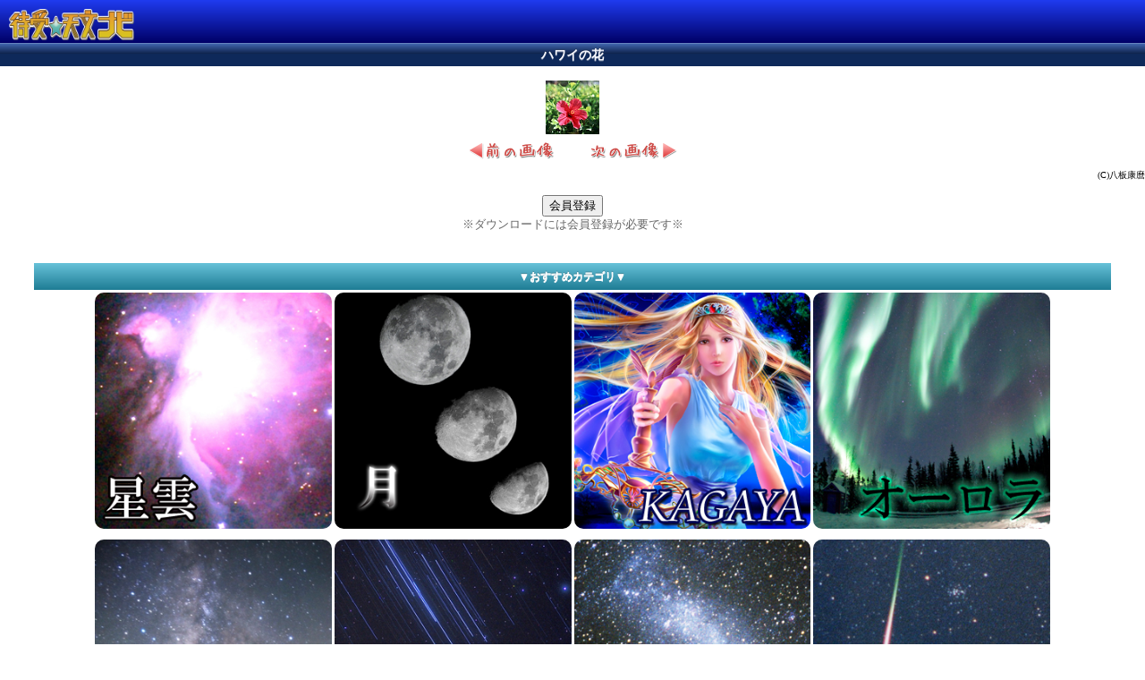

--- FILE ---
content_type: text/html
request_url: http://hoshi-sb.gsj.bz/Opt.Index/objectEach/?oid=LAND2008&cid=LWORL&num=180&cnt=196
body_size: 6075
content:
<!DOCTYPE html>
<html lang="ja">
<head>
<meta charset="UTF-8" />
<meta http-equiv="Content-Style-Type" content="text/css">
<meta name="verify-v1" content="EsxIguQfu/NXDDy63N014cXGKZcN4OPqKCebotnv3lk=" />
<meta name="viewport" content="width=device-width,initial-scale=1.0,minimum-scale=1.0,maximum-scale=1.0,user-scalable=0" />
<meta name="prohibition" content="text" />
<meta name="robots" content="noarchive" />
<meta name="format-detection" content="telephone=no">
<meta http-equiv="Pragma" content="no-cache"/>
<meta http-equiv="Cache-Control" content="no-cache" />
<meta http-equiv="Expires" content="Thu, 01 Dec 1994 16:00:00 GMT" />
<meta property="og:title" content="待受☆天文ナビ" />
<meta property="og:site_name" content="「待受☆天文ナビ」" />
<meta property="og:type" content="website" />
<title>「ハワイの花」海外の風景｜待受☆天文ナビ</title>
<meta name="description" content="「ハワイの花」海外の風景｜流星群・天の川・KAGAYA・星空・天体・宇宙・星座など、スマートフォン(スマホ)向けの貴重な天体写真が月額￥315で取り放題☆｜待受☆天文ナビ" />
<meta name="keyword" content="ハワイの花,海外の風景,天文ナビ,天文,天体,星,宇宙" />
<link rel="prev" href="http://hoshi-sb.gsj.bz/Opt.Index/objectEach/?oid=LAND2009&amp;cid=LWORL&amp;num=179&amp;cnt=196"><link rel="next" href="http://hoshi-sb.gsj.bz/Opt.Index/objectEach/?oid=LAND2007&amp;cid=LWORL&amp;num=181&amp;cnt=196"><link rel="canonical" href="http://hoshi-sp.gsj.bz/Opt.Index/objectEach/?oid=LAND2008&cid=LWORL&num=180&cnt=196">
<link href="/css/reset.css" rel="stylesheet" type="text/css">
<link href="/css/views/objecteach.css" rel="stylesheet" type="text/css">
<script type="text/javascript" src="/js/jquery.js"></script>
<script type="text/javascript" src="/js/smoothScroll.js"></script>
</head>
<body>
<header>
<div id="top01" style="width: 100%; text-align: left;">
	<ul>
		<li style="background: -webkit-gradient(linear, left top, left bottom, from(#1f3bf0),to(#000066)); width: 100%;">
			<a href="/view.page/menu/index/" style="width: 100%; display: inherit; text-align: left; padding: 0;">
				<img src="/images/index/logo/logo.png" style="margin-top: 10px; margin-left: 10px; text-align: left;" alt="流星群･KAGAYA･天体･宇宙･星･月…etc天文壁紙素材が多数！｜待受☆天文ナビ" width="140px" >
			</a>
		</li>
	</ul>
</div>
</header>




	<h1>ハワイの花</h1>


	

			<br />
		<div align="center">
			<img src="http://opt.gsj.mobi/cgi-bin/img.pl?cid=k-hoshi&amp;id=/opt/machiuke/LAND2008&amp;tn=25"/>
		</div>

		<div align="center" id="back">
							<a href="/Opt.Index/objectEach/?oid=LAND2009&amp;cid=LWORL&amp;num=179&amp;cnt=196">
					<img src="/images/views/before.png" width="100" alt="海外の風景待ち受け 前の画像へ"></a>　　
										<a href="/Opt.Index/objectEach/?oid=LAND2007&amp;cid=LWORL&amp;num=181&amp;cnt=196" >
					<img src="/images/views/next.png" width="100" alt="海外の風景待ち受け 前の画像へ"></a>
					</div>

			<div><font size="1"></font></div>
			<div align="right"><font size="1">(C)八板康麿</font></div>
	

	<!--無料以外かつ非会員のみ入会リンク系表示-->
			<br />
		<div align="center">
			<a href="http://hoshi-sb.gsj.bz/Entry.Mysoftbank/"><button type="button" name="" value="" class="download">会員登録</button></a><br />
			<font color="#666666" size="-1">※ダウンロードには会員登録が必要です※</font><br />
		</div>
		<br />
	

<div id="osusumearea">
	<h3>▼おすすめカテゴリ▼</h3>
	<center>
<a href="/Opt.Index/objectList/?xm=139&xr=9&cid=NSEUN" title="星雲"><img src="/images/recommend/star01.jpg" alt="星雲 待受画像/壁紙" width="21%"/></a>
<a href="/Opt.Index/objectList/?xm=139&xr=9&cid=NMOON" title="月"><img src="/images/recommend/moon.jpg" alt="月 待受画像/壁紙" width="21%"/></a>
<a href="/view.page/menu/kagayaworld/index/?xm=139&xr=3" title="KAGAYA"><img src="/images/recommend/kagaya.jpg" alt="KAGAYA 待受画像/壁紙" width="21%"/></a>
<a href="/Opt.Index/objectList/?xm=139&xr=9&cid=NAURO" title="星団"><img src="/images/recommend/auro.jpg" alt="星座 待受画像/壁紙" width="21%"/></a>
	<br/>
	</center>
	<center>
<a href="/Opt.Index/objectList/?xm=139&xr=9&cid=NFUKE" title="星風景"><img src="/images/recommend/fuke01.jpg" alt="星風景 待受画像/壁紙" width="21%"/></a>
<a href="/Opt.Index/objectList/?xm=139&xr=9&cid=NSEIZ" title="星座"><img src="/images/recommend/const01.jpg" alt="星座 待受画像/壁紙" width="21%"/></a>
<a href="/Opt.Index/objectList/?xm=139&xr=9&cid=NGING" title="食"><img src="/images/recommend/univ.jpg" alt="食 待受画像/壁紙" width="21%"/></a>
<a href="/Opt.Index/objectList/?xm=139&xr=9&cid=NNAGA" title="星団"><img src="/images/recommend/meteor02.jpg" alt="星座 待受画像/壁紙" width="21%"/></a>
	<br/>

	</center>
</div>





<div align="center" id="wallpeDownload">
	<p>当サイトの壁紙をご利用になる際は<br />こちらのアプリが必要になります</p>
				<a href="https://play.google.com/store/apps/details?id=com.gignosystem.wallpe">
				<img src="/images/app/wallpe/wallpe02.png" width="98%" alt="walpe Download" /></a>
		</div>

<br />



<div class="anchor">
	<ul>
		<li>
		<a href="/view.page/menu/index/"title="流星群･KAGAYA･天体･宇宙･星･月…etc天文壁紙素材が多数！｜待受☆天文ナビ"><< <font size="-2">天体･星空の壁紙なら！</font>待受☆天文ナビTOP</a>
		</li>
	</ul>
</div>

<footer>
(C)GignoSystem Japan,Inc.
</footer>
<div class="marq">海外の風景「ハワイの花」の待ち受け画像/壁紙一覧｜流星群・天の川・KAGAYA・星空・天体・宇宙・星座・満月・月齢など、Android・スマートフォン(スマホ)向けの貴重な天体写真が満載！月額￥315で取り放題☆｜待受☆天文ナビ</div>

</body>
</html>
